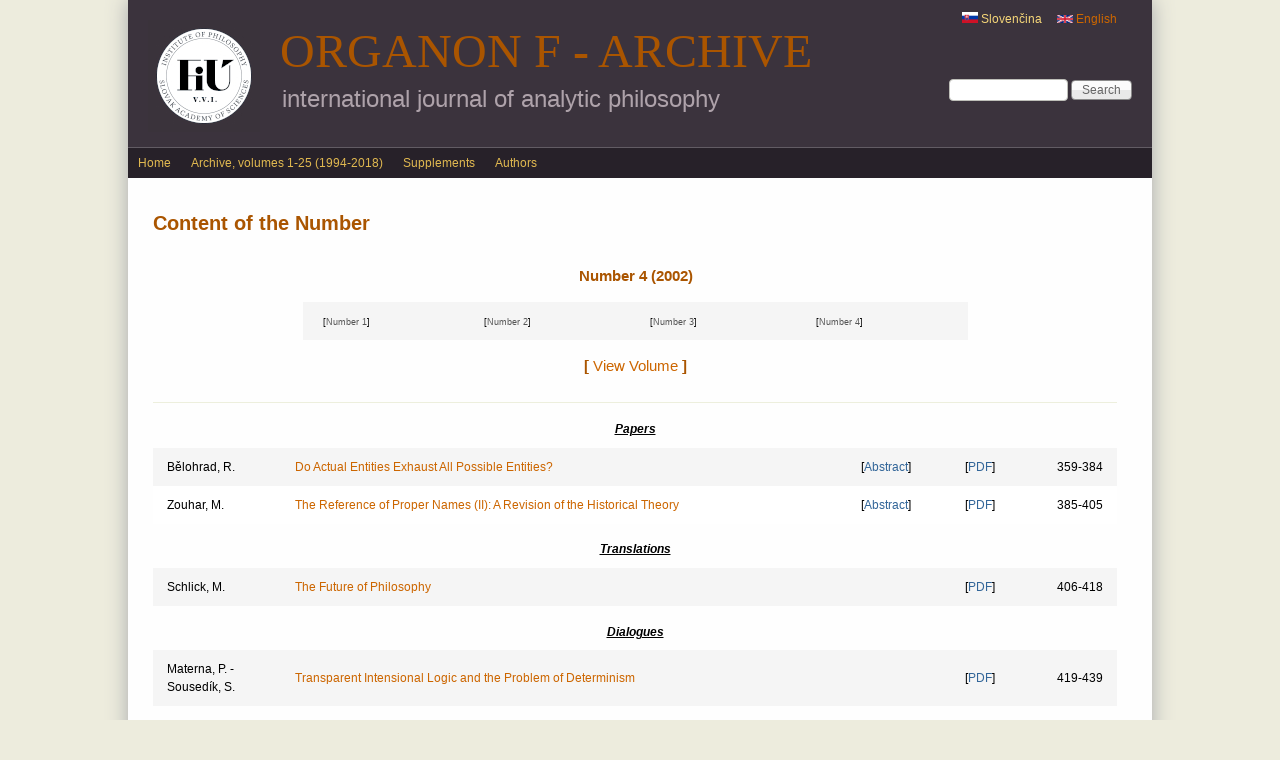

--- FILE ---
content_type: text/html; charset=utf-8
request_url: http://klemens.sav.sk/fiusav/organon/?q=en/browse/number/2002/4
body_size: 6906
content:
<!DOCTYPE html>
<!--[if IEMobile 7]><html class="iem7" lang="en" dir="ltr"><![endif]-->
<!--[if (lte IE 6)&(!IEMobile)]><html class="ie6 ie6-7 ie6-8" lang="en" dir="ltr"><![endif]-->
<!--[if (IE 7)&(!IEMobile)]><html class="ie7 ie6-7 ie6-8" lang="en" dir="ltr"><![endif]-->
<!--[if (IE 8)&(!IEMobile)]><html class="ie8 ie6-8" lang="en" dir="ltr"><![endif]-->
<!--[if (gte IE 9)|(gt IEMobile 7)]><!--><html lang="en" dir="ltr"
  xmlns:content="http://purl.org/rss/1.0/modules/content/"
  xmlns:dc="http://purl.org/dc/terms/"
  xmlns:foaf="http://xmlns.com/foaf/0.1/"
  xmlns:og="http://ogp.me/ns#"
  xmlns:rdfs="http://www.w3.org/2000/01/rdf-schema#"
  xmlns:sioc="http://rdfs.org/sioc/ns#"
  xmlns:sioct="http://rdfs.org/sioc/types#"
  xmlns:skos="http://www.w3.org/2004/02/skos/core#"
  xmlns:xsd="http://www.w3.org/2001/XMLSchema#"><!--<![endif]-->
<head>
<meta charset="utf-8" />
<meta name="Generator" content="Drupal 7 (http://drupal.org)" />
<link rel="shortcut icon" href="http://klemens.sav.sk/fiusav/organon/sites/default/files/favicon_0.png" type="image/png" />
<meta name="viewport" content="width=device-width, initial-scale=1">
<meta name="MobileOptimized" content="width">
<meta name="HandheldFriendly" content="true">
<meta name="apple-mobile-web-app-capable" content="yes">
<meta http-equiv="cleartype" content="on">
<meta http-equiv="X-UA-Compatible" content="IE=edge, chrome=1">
<title>Content of the Number | Organon F - Archive</title>
<style>
@import url("http://klemens.sav.sk/fiusav/organon/modules/system/system.base.css?t070g1");
@import url("http://klemens.sav.sk/fiusav/organon/modules/system/system.menus.css?t070g1");
@import url("http://klemens.sav.sk/fiusav/organon/modules/system/system.messages.css?t070g1");
@import url("http://klemens.sav.sk/fiusav/organon/modules/system/system.theme.css?t070g1");
</style>
<style media="screen">
@import url("http://klemens.sav.sk/fiusav/organon/sites/all/libraries/shadowbox/shadowbox.css?t070g1");
</style>
<style media="print">#sb-container{position:relative;}#sb-overlay{display:none;}#sb-wrapper{position:relative;top:0;left:0;}#sb-loading{display:none;}
</style>
<style>
@import url("http://klemens.sav.sk/fiusav/organon/modules/comment/comment.css?t070g1");
@import url("http://klemens.sav.sk/fiusav/organon/modules/field/theme/field.css?t070g1");
@import url("http://klemens.sav.sk/fiusav/organon/modules/node/node.css?t070g1");
@import url("http://klemens.sav.sk/fiusav/organon/modules/search/search.css?t070g1");
@import url("http://klemens.sav.sk/fiusav/organon/modules/user/user.css?t070g1");
@import url("http://klemens.sav.sk/fiusav/organon/sites/all/modules/views/css/views.css?t070g1");
</style>
<style>
@import url("http://klemens.sav.sk/fiusav/organon/sites/all/modules/ctools/css/ctools.css?t070g1");
@import url("http://klemens.sav.sk/fiusav/organon/sites/all/modules/panels/css/panels.css?t070g1");
@import url("http://klemens.sav.sk/fiusav/organon/sites/all/modules/biblio/biblio.css?t070g1");
@import url("http://klemens.sav.sk/fiusav/organon/sites/all/modules/panels/plugins/layouts/flexible/flexible.css?t070g1");
@import url("http://klemens.sav.sk/fiusav/organon/sites/default/files/ctools/css/d498f6d019c59f35817932b913ea454c.css?t070g1");
@import url("http://klemens.sav.sk/fiusav/organon/modules/locale/locale.css?t070g1");
@import url("http://klemens.sav.sk/fiusav/organon/sites/all/libraries/superfish/css/superfish.css?t070g1");
</style>
<style>
@import url("http://klemens.sav.sk/fiusav/organon/sites/all/themes/adaptivetheme/adaptivetheme/css/at.base.css?t070g1");
@import url("http://klemens.sav.sk/fiusav/organon/sites/all/themes/adaptivetheme/adaptivetheme/css/at.layout.css?t070g1");
@import url("http://klemens.sav.sk/fiusav/organon/sites/all/themes/adaptivetheme/adaptivetheme/css/at.messages.css?t070g1");
@import url("http://klemens.sav.sk/fiusav/organon/sites/all/themes/at_magazine/css/styles.base.css?t070g1");
@import url("http://klemens.sav.sk/fiusav/organon/sites/all/themes/at_magazine/css/styles.settings.css?t070g1");
@import url("http://klemens.sav.sk/fiusav/organon/sites/all/themes/at_magazine/css/styles.modules.css?t070g1");
@import url("http://klemens.sav.sk/fiusav/organon/sites/all/themes/organon_darktheme/color/colors.css?t070g1");
@import url("http://klemens.sav.sk/fiusav/organon/sites/all/themes/at_magazine/css/styles.custom.css?t070g1");
@import url("http://klemens.sav.sk/fiusav/organon/sites/all/themes/organon_darktheme/css/organon_darktheme.css?t070g1");
@import url("http://klemens.sav.sk/fiusav/organon/sites/all/themes/organon_darktheme/css/maintenance.css?t070g1");
</style>
<link type="text/css" rel="stylesheet" href="http://klemens.sav.sk/fiusav/organon/sites/all/themes/at_magazine/css/at_magazine.responsive.style.css?t070g1" media="all" />
<link type="text/css" rel="stylesheet" href="http://klemens.sav.sk/fiusav/organon/sites/all/themes/at_magazine/css/at_magazine.responsive.gpanels.css?t070g1" media="all" />
<link type="text/css" rel="stylesheet" href="http://klemens.sav.sk/fiusav/organon/sites/all/themes/organon_darktheme/css/organon_darktheme.responsive.style.css?t070g1" media="all" />
<link type="text/css" rel="stylesheet" href="http://klemens.sav.sk/fiusav/organon/sites/all/themes/organon_darktheme/css/organon_darktheme.responsive.gpanels.css?t070g1" media="all" />
<link type="text/css" rel="stylesheet" href="http://klemens.sav.sk/fiusav/organon/sites/default/files/at_css/organon_darktheme.responsive.layout.css?t070g1" media="all" />

<!--[if lt IE 9]>
<link type="text/css" rel="stylesheet" href="http://klemens.sav.sk/fiusav/organon/sites/default/files/at_css/organon_darktheme.lt-ie9.layout.css?t070g1" media="all" />
<![endif]-->

<!--[if IE 6]>
<link type="text/css" rel="stylesheet" href="http://klemens.sav.sk/fiusav/organon/sites/all/themes/at_magazine/css/ie-6.css?t070g1" media="all" />
<![endif]-->

<!--[if lte IE 7]>
<link type="text/css" rel="stylesheet" href="http://klemens.sav.sk/fiusav/organon/sites/all/themes/at_magazine/css/ie-lte-7.css?t070g1" media="all" />
<![endif]-->

<!--[if IE 8]>
<link type="text/css" rel="stylesheet" href="http://klemens.sav.sk/fiusav/organon/sites/all/themes/at_magazine/css/ie-8.css?t070g1" media="all" />
<![endif]-->

<!--[if lte IE 9]>
<link type="text/css" rel="stylesheet" href="http://klemens.sav.sk/fiusav/organon/sites/all/themes/at_magazine/css/ie-lte-9.css?t070g1" media="all" />
<![endif]-->
<script src="http://klemens.sav.sk/fiusav/organon/misc/jquery.js?v=1.4.4"></script>
<script src="http://klemens.sav.sk/fiusav/organon/misc/jquery-extend-3.4.0.js?v=1.4.4"></script>
<script src="http://klemens.sav.sk/fiusav/organon/misc/jquery-html-prefilter-3.5.0-backport.js?v=1.4.4"></script>
<script src="http://klemens.sav.sk/fiusav/organon/misc/jquery.once.js?v=1.2"></script>
<script src="http://klemens.sav.sk/fiusav/organon/misc/drupal.js?t070g1"></script>
<script src="http://klemens.sav.sk/fiusav/organon/sites/all/libraries/shadowbox/shadowbox.js?v=3.0.3"></script>
<script src="http://klemens.sav.sk/fiusav/organon/sites/all/modules/shadowbox/shadowbox_auto.js?v=3.0.3"></script>
<script src="http://klemens.sav.sk/fiusav/organon/misc/jquery.cookie.js?v=1.0"></script>
<script src="http://klemens.sav.sk/fiusav/organon/misc/jquery.form.js?v=2.52"></script>
<script src="http://klemens.sav.sk/fiusav/organon/misc/form-single-submit.js?v=7.103"></script>
<script src="http://klemens.sav.sk/fiusav/organon/misc/ajax.js?v=7.103"></script>
<script src="http://klemens.sav.sk/fiusav/organon/sites/all/modules/views/js/base.js?t070g1"></script>
<script src="http://klemens.sav.sk/fiusav/organon/misc/progress.js?v=7.103"></script>
<script src="http://klemens.sav.sk/fiusav/organon/sites/all/modules/google_analytics/googleanalytics.js?t070g1"></script>
<script src="http://klemens.sav.sk/fiusav/organon/sites/all/modules/views/js/ajax_view.js?t070g1"></script>
<script src="http://klemens.sav.sk/fiusav/organon/sites/default/files/googleanalytics/js?t070g1"></script>
<script>window.dataLayer = window.dataLayer || [];function gtag(){dataLayer.push(arguments)};gtag("js", new Date());gtag("set", "developer_id.dMDhkMT", true);gtag("config", "G-6W428JJWZM", {"groups":"default","anonymize_ip":true,"page_path":location.pathname + location.search + location.hash,"link_attribution":true});</script>
<script src="http://klemens.sav.sk/fiusav/organon/sites/all/libraries/superfish/jquery.hoverIntent.minified.js?t070g1"></script>
<script src="http://klemens.sav.sk/fiusav/organon/sites/all/libraries/superfish/sfsmallscreen.js?t070g1"></script>
<script src="http://klemens.sav.sk/fiusav/organon/sites/all/libraries/superfish/superfish.js?t070g1"></script>
<script src="http://klemens.sav.sk/fiusav/organon/sites/all/libraries/superfish/supersubs.js?t070g1"></script>
<script src="http://klemens.sav.sk/fiusav/organon/sites/all/modules/superfish/superfish.js?t070g1"></script>
<script src="http://klemens.sav.sk/fiusav/organon/sites/all/themes/at_magazine/js/eq.js?t070g1"></script>
<script src="http://klemens.sav.sk/fiusav/organon/sites/all/themes/at_magazine/js/eq-gp.js?t070g1"></script>
<script>
          Shadowbox.path = "/fiusav/organon/sites/all/libraries/shadowbox/";
        </script>
<script>jQuery.extend(Drupal.settings, {"basePath":"\/fiusav\/organon\/","pathPrefix":"en\/","setHasJsCookie":0,"ajaxPageState":{"theme":"organon_darktheme","theme_token":"lGGMgL-uQyo6kNgjnIL0FliCDUpQiNtxqUO4HBZubHs","js":{"misc\/jquery.js":1,"misc\/jquery-extend-3.4.0.js":1,"misc\/jquery-html-prefilter-3.5.0-backport.js":1,"misc\/jquery.once.js":1,"misc\/drupal.js":1,"sites\/all\/libraries\/shadowbox\/shadowbox.js":1,"sites\/all\/modules\/shadowbox\/shadowbox_auto.js":1,"misc\/jquery.cookie.js":1,"misc\/jquery.form.js":1,"misc\/form-single-submit.js":1,"misc\/ajax.js":1,"sites\/all\/modules\/views\/js\/base.js":1,"misc\/progress.js":1,"sites\/all\/modules\/google_analytics\/googleanalytics.js":1,"sites\/all\/modules\/views\/js\/ajax_view.js":1,"http:\/\/klemens.sav.sk\/fiusav\/organon\/sites\/default\/files\/googleanalytics\/js?t070g1":1,"0":1,"sites\/all\/libraries\/superfish\/jquery.hoverIntent.minified.js":1,"sites\/all\/libraries\/superfish\/sfsmallscreen.js":1,"sites\/all\/libraries\/superfish\/superfish.js":1,"sites\/all\/libraries\/superfish\/supersubs.js":1,"sites\/all\/modules\/superfish\/superfish.js":1,"sites\/all\/themes\/at_magazine\/js\/eq.js":1,"sites\/all\/themes\/at_magazine\/js\/eq-gp.js":1,"1":1},"css":{"modules\/system\/system.base.css":1,"modules\/system\/system.menus.css":1,"modules\/system\/system.messages.css":1,"modules\/system\/system.theme.css":1,"sites\/all\/libraries\/shadowbox\/shadowbox.css":1,"0":1,"modules\/comment\/comment.css":1,"modules\/field\/theme\/field.css":1,"modules\/node\/node.css":1,"modules\/search\/search.css":1,"modules\/user\/user.css":1,"sites\/all\/modules\/views\/css\/views.css":1,"sites\/all\/modules\/ctools\/css\/ctools.css":1,"sites\/all\/modules\/panels\/css\/panels.css":1,"sites\/all\/modules\/biblio\/biblio.css":1,"sites\/all\/modules\/panels\/plugins\/layouts\/flexible\/flexible.css":1,"public:\/\/ctools\/css\/d498f6d019c59f35817932b913ea454c.css":1,"modules\/locale\/locale.css":1,"sites\/all\/libraries\/superfish\/css\/superfish.css":1,"sites\/all\/themes\/adaptivetheme\/adaptivetheme\/css\/at.base.css":1,"sites\/all\/themes\/adaptivetheme\/adaptivetheme\/css\/at.layout.css":1,"sites\/all\/themes\/adaptivetheme\/adaptivetheme\/css\/at.messages.css":1,"sites\/all\/themes\/at_magazine\/css\/styles.base.css":1,"sites\/all\/themes\/at_magazine\/css\/styles.settings.css":1,"sites\/all\/themes\/at_magazine\/css\/styles.modules.css":1,"sites\/all\/themes\/organon_darktheme\/color\/colors.css":1,"sites\/all\/themes\/at_magazine\/css\/styles.custom.css":1,"sites\/all\/themes\/organon_darktheme\/css\/organon_darktheme.css":1,"sites\/all\/themes\/organon_darktheme\/css\/maintenance.css":1,"sites\/all\/themes\/at_magazine\/css\/at_magazine.responsive.style.css":1,"sites\/all\/themes\/at_magazine\/css\/at_magazine.responsive.gpanels.css":1,"sites\/all\/themes\/organon_darktheme\/css\/organon_darktheme.responsive.style.css":1,"sites\/all\/themes\/organon_darktheme\/css\/organon_darktheme.responsive.gpanels.css":1,"public:\/\/at_css\/organon_darktheme.responsive.layout.css":1,"public:\/\/at_css\/organon_darktheme.lt-ie9.layout.css":1,"sites\/all\/themes\/at_magazine\/css\/ie-6.css":1,"sites\/all\/themes\/at_magazine\/css\/ie-lte-7.css":1,"sites\/all\/themes\/at_magazine\/css\/ie-8.css":1,"sites\/all\/themes\/at_magazine\/css\/ie-lte-9.css":1}},"shadowbox":{"animate":1,"animateFade":1,"animSequence":"wh","auto_enable_all_images":0,"auto_gallery":0,"autoplayMovies":true,"continuous":0,"counterLimit":"10","counterType":"default","displayCounter":1,"displayNav":1,"enableKeys":1,"fadeDuration":"0.35","handleOversize":"resize","handleUnsupported":"link","initialHeight":160,"initialWidth":320,"language":"en","modal":false,"overlayColor":"#000","overlayOpacity":"0.85","resizeDuration":"0.35","showMovieControls":1,"slideshowDelay":"0","viewportPadding":20,"useSizzle":0},"views":{"ajax_path":"\/fiusav\/organon\/?q=en\/views\/ajax","ajaxViews":{"views_dom_id:a6165293a4a1197e85753a1c42e61ab1":{"view_name":"view_number","view_display_id":"panel_pane_2","view_args":"2002\/4","view_path":"browse\/number\/2002\/4","view_base_path":"browse\/number\/2002\/4","view_dom_id":"a6165293a4a1197e85753a1c42e61ab1","pager_element":0},"views_dom_id:b7a500321c8a5cd1b8a1b76270b06359":{"view_name":"view_number","view_display_id":"panel_pane_4","view_args":"2002","view_path":"browse\/number\/2002\/4","view_base_path":"view-number\/%\/%","view_dom_id":"b7a500321c8a5cd1b8a1b76270b06359","pager_element":0},"views_dom_id:c60fc6ae0ce2dc88b9240f2e64f44b5d":{"view_name":"view_number","view_display_id":"panel_pane_1","view_args":"2002\/4","view_path":"browse\/number\/2002\/4","view_base_path":"view-number\/%\/%","view_dom_id":"c60fc6ae0ce2dc88b9240f2e64f44b5d","pager_element":0},"views_dom_id:5c114ff7c48cbc1d41637a53980a3b76":{"view_name":"view_number","view_display_id":"panel_pane_6","view_args":"2002\/4","view_path":"browse\/number\/2002\/4","view_base_path":"view-number\/%\/%","view_dom_id":"5c114ff7c48cbc1d41637a53980a3b76","pager_element":0}}},"urlIsAjaxTrusted":{"\/fiusav\/organon\/?q=en\/views\/ajax":true,"\/fiusav\/organon\/?q=en\/browse\/number\/2002\/4":true},"googleanalytics":{"account":["G-6W428JJWZM"],"trackOutbound":1,"trackMailto":1,"trackDownload":1,"trackDownloadExtensions":"pdf|png","trackUrlFragments":1},"superfish":{"2":{"id":"2","sf":{"animation":{"opacity":"show"},"speed":"\u0027fast\u0027","autoArrows":false,"dropShadows":true,"disableHI":false},"plugins":{"smallscreen":{"mode":"window_width","addSelected":false,"menuClasses":false,"hyperlinkClasses":false,"title":"English menu"},"supposition":false,"bgiframe":false,"supersubs":{"minWidth":"12","maxWidth":"27","extraWidth":1}}}}});</script>
<!--[if lt IE 9]>
<script src="//html5shiv.googlecode.com/svn/trunk/html5.js"></script>
<![endif]-->
</head>
<body class="html not-front not-logged-in no-sidebars page-browse page-browse-number page-browse-number- page-browse-number-2002 page-browse-number- page-browse-number-4 i18n-en lang-en site-name-organon-f---archive section-browse page-panels color-scheme-default organon-darktheme fs-medium bb-n  mb-dd rc-0 bs-n ia-r                 bf-l snf-cc ssf-cc  ptf-a ntf-a ctf-a btf-a">
  <div id="skip-link">
    <a href="#main-content" class="element-invisible element-focusable">Skip to main content</a>
  </div>
    <div id="page" class="container">

    <div class="region region-menu-bar-top">
    <div id="block-locale-language" class="block block-locale block-odd block-count-1 block-region-menu-bar-top block-first" role="complementary">
  <div class="block-inner clearfix">
                <div class="block-content content no-title">
      <div class="block-content-inner clearfix">
        <ul class="language-switcher-locale-url"><li class="en first active"><a href="/fiusav/organon/?q=en/browse/number/2002/4" class="language-link active" xml:lang="en"><img class="language-icon" typeof="foaf:Image" src="http://klemens.sav.sk/fiusav/organon/sites/all/modules/languageicons/flags/en.png" width="16" height="12" alt="English" title="English" /> English</a></li><li class="sk last"><a href="/fiusav/organon/?q=sk/browse/number/2002/4" class="language-link" xml:lang="sk"><img class="language-icon" typeof="foaf:Image" src="http://klemens.sav.sk/fiusav/organon/sites/all/modules/languageicons/flags/sk.png" width="16" height="12" alt="Slovenčina" title="Slovenčina" /> Slovenčina</a></li></ul>      </div>
    </div>
  </div>
</div>
<div id="block-search-form" class="block block-search block-even block-count-2 block-region-menu-bar-top" role="search">
  <div class="block-inner clearfix">
                <div class="block-content content no-title">
      <form action="/fiusav/organon/?q=en/browse/number/2002/4" method="post" id="search-block-form" accept-charset="UTF-8"><div><div class="container-inline">
      <h2 class="element-invisible">Search form</h2>
    <div class="form-item form-type-textfield form-item-search-block-form">
  <label class="element-invisible" for="edit-search-block-form--2">Search </label>
 <input title="Enter the terms you wish to search for." type="search" id="edit-search-block-form--2" name="search_block_form" value="" size="15" maxlength="128" class="form-text" />
</div>
<div class="form-actions form-wrapper" id="edit-actions"><input type="submit" id="edit-submit" name="op" value="Search" class="form-submit" /></div><input type="hidden" name="form_build_id" value="form-ja0jubtcl_OuB379GzwtZuy5-UXzX1Eumuk54BBVRgY" />
<input type="hidden" name="form_id" value="search_block_form" />
</div>
</div></form>    </div>
  </div>
</div>
  </div>
 <!-- /menu bar top -->

  <header id="header" class="clearfix">
    <div id="branding">
              <div id="logo"><a href="/fiusav/organon/?q=en" title="Home page"><img src="http://klemens.sav.sk/fiusav/organon/sites/default/files/logo/FiU-VVI-Organon-EN-web.jpg" alt="Organon F - Archive logo"/></a></div>
                    <hgroup>
                      <h1 id="site-name"><a href="/fiusav/organon/?q=en" title="Home page">Organon F - Archive</a></h1>
                                <h1 id="site-slogan">international journal of analytic philosophy</h1>
                  </hgroup>
          </div>
     <!-- /header region -->
  </header> <!-- /header -->

      <div id="menu-bar-wrapper" class="clearfix">
        <div id="menu-bar" class="nav clearfix">
      <nav id="block-superfish-2" class="block block-superfish block-odd block-count-3 block-region-menu-bar menu-wrapper block-first clearfix" role="navigation">
              <h2 class="block-title element-invisible">English menu</h2>
            <ul id="superfish-2" class="menu sf-menu sf-menu-english-menu sf-horizontal sf-style-none sf-total-items-4 sf-parent-items-0 sf-single-items-4"><li id="menu-622-2" class="first odd sf-item-1 sf-depth-1 sf-no-children"><a href="/fiusav/organon/?q=en" title="" class="sf-depth-1">Home</a></li><li id="menu-906-2" class="middle even sf-item-2 sf-depth-1 sf-no-children"><a href="/fiusav/organon/?q=en/browse/previous/volumes" title="" class="sf-depth-1">Archive, volumes 1-25 (1994-2018)</a></li><li id="menu-907-2" class="middle odd sf-item-3 sf-depth-1 sf-no-children"><a href="/fiusav/organon/?q=en/view/supplements/list" title="" class="sf-depth-1">Supplements</a></li><li id="menu-908-2" class="last even sf-item-4 sf-depth-1 sf-no-children"><a href="/fiusav/organon/?q=en/browse/authors" title="" class="sf-depth-1">Authors</a></li></ul>  </nav>
  </div>
 <!-- /menu bar -->
    </div>
  
  
   <!-- /message -->
   <!-- /help -->

   <!-- /secondary-content -->

  <!-- Three column 3x33 Gpanel -->
  
  <div id="columns" class="at-mag-columns"><div class="columns-inner clearfix">
    <div id="content-column"><div class="content-inner">

       <!-- /highlight -->

      <!-- Two column 2x50 Gpanel -->
      
            <section id="main-content">

                  <header class="clearfix">
                                      <h1 id="page-title">Content of the Number</h1>
                        
                      </header>
        
          <div class="region region-content">
    <div id="block-system-main" class="block block-system block-odd block-count-4 block-region-content block-first">
  <div class="block-inner clearfix">
                <div class="block-content content no-title">
      <div class="block-content-inner clearfix">
        <div class="panel-flexible panels-flexible-browse_number_layout clearfix" id="panels-browse-number">
<div class="panel-flexible-inside panels-flexible-browse_number_layout-inside">
<div class="panels-flexible-row panels-flexible-row-browse_number_layout-main-row panels-flexible-row-first clearfix">
  <div class="inside panels-flexible-row-inside panels-flexible-row-browse_number_layout-main-row-inside panels-flexible-row-inside-first clearfix">
<div class="panels-flexible-region panels-flexible-region-browse_number_layout-image panels-flexible-region-first ">
  <div class="inside panels-flexible-region-inside panels-flexible-region-browse_number_layout-image-inside panels-flexible-region-inside-first">
<div class="panel-pane pane-custom pane-2"  >
  
      
  
  <div class="pane-content">
    <p> </p>
  </div>

  
  </div>
  </div>
</div>
<div class="panels-flexible-region panels-flexible-region-browse_number_layout-center panels-browse-header">
  <div class="inside panels-flexible-region-inside panels-flexible-region-browse_number_layout-center-inside">
<div class="panel-pane pane-custom pane-1 panel-browse-number-title"  >
  
      
  
  <div class="pane-content">
    <h3>Number 4 (2002)</h3>
  </div>

  
  </div>
<div class="panel-separator"></div><div class="panel-pane pane-views-panes pane-view-number-panel-pane-4 panel-browse-number-numbers"  >
  
      
  
  <div class="pane-content">
    <div class="view view-view-number view-id-view_number view-display-id-panel_pane_4 view-dom-id-b7a500321c8a5cd1b8a1b76270b06359">
        
  
  
      <div class="view-content">
      <table class="views-view-grid cols-4">
  
  <tbody>
          <tr  class="row-1 row-first row-last">
                  <td  class="col-1 col-first">
              
  <span class="views-field views-field-biblio-number">        <span class="field-content select-numbers">[<a href="/fiusav/organon/?q=en/browse/number/2002/1">Number 1</a>]</span>  </span>          </td>
                  <td  class="col-2">
              
  <span class="views-field views-field-biblio-number">        <span class="field-content select-numbers">[<a href="/fiusav/organon/?q=en/browse/number/2002/2">Number 2</a>]</span>  </span>          </td>
                  <td  class="col-3">
              
  <span class="views-field views-field-biblio-number">        <span class="field-content select-numbers">[<a href="/fiusav/organon/?q=en/browse/number/2002/3">Number 3</a>]</span>  </span>          </td>
                  <td  class="col-4 col-last">
              
  <span class="views-field views-field-biblio-number">        <span class="field-content select-numbers">[<a href="/fiusav/organon/?q=en/browse/number/2002/4" class="active">Number 4</a>]</span>  </span>          </td>
              </tr>
      </tbody>
</table>
    </div>
  
  
  
  
  
  
</div>  </div>

  
  </div>
<div class="panel-separator"></div><div class="panel-pane pane-views-panes pane-view-number-panel-pane-1 panel-browse-number-title"  >
  
      
  
  <div class="pane-content">
    <div class="view view-view-number view-id-view_number view-display-id-panel_pane_1 view-dom-id-c60fc6ae0ce2dc88b9240f2e64f44b5d">
        
  
  
      <div class="view-content">
        <div class="views-row views-row-1 views-row-odd views-row-first views-row-last">
      
  <div class="views-field views-field-biblio-volume">        <h3 class="field-content">[ <a href="/fiusav/organon/?q=en/browse/volume/2002/9">View Volume</a> ]</h3>  </div>  </div>
    </div>
  
  
  
  
  
  
</div>  </div>

  
  </div>
  </div>
</div>
<div class="panels-flexible-region panels-flexible-region-browse_number_layout-right_box panels-flexible-region-last ">
  <div class="inside panels-flexible-region-inside panels-flexible-region-browse_number_layout-right_box-inside panels-flexible-region-inside-last">
  </div>
</div>
  </div>
</div>
<div class="panels-flexible-row panels-flexible-row-browse_number_layout-1 panels-flexible-row-last clearfix ">
  <div class="inside panels-flexible-row-inside panels-flexible-row-browse_number_layout-1-inside panels-flexible-row-inside-last clearfix">
<div class="panels-flexible-region panels-flexible-region-browse_number_layout-browse_number___view panels-flexible-region-first panels-flexible-region-last panels-browse-view">
  <div class="inside panels-flexible-region-inside panels-flexible-region-browse_number_layout-browse_number___view-inside panels-flexible-region-inside-first panels-flexible-region-inside-last">
<div class="panel-pane pane-views-panes pane-view-number-panel-pane-2"  >
  
      
  
  <div class="pane-content">
    <div class="view view-view-number view-id-view_number view-display-id-panel_pane_2 view-dom-id-a6165293a4a1197e85753a1c42e61ab1">
        
  
  
      <div class="view-content">
      <table  class="views-table cols-0">
        <caption><p>Papers</p>
</caption>
      <tbody>
          <tr  class="odd views-row-first">
                  <td  class="views-field views-field-biblio-authors biblio-browse-author">
            <a href="/fiusav/organon/?q=en/node/20">Bělohrad, R.</a>          </td>
                  <td  class="views-field views-field-biblio-translated-title">
            <a href="/fiusav/organon/?q=en/node/20">Do Actual Entities Exhaust All Possible Entities?</a>          </td>
                  <td  class="views-field views-field-biblio-abst-e views-align-center biblio-browse-abstract">
            [<a href="/fiusav/organon/?q=en/node/20">Abstract</a>]          </td>
                  <td  class="views-field views-field-biblio-url views-align-center biblio-browse-abstract">
            [<a href="http://www.klemens.sav.sk/fiusav/organon/organon_counter.php?year=2002&amp;number=4&amp;pages=359-384" target="_blank">PDF</a>]          </td>
                  <td  class="views-field views-field-biblio-pages-1 views-align-right">
            359-384          </td>
              </tr>
          <tr  class="even views-row-last">
                  <td  class="views-field views-field-biblio-authors biblio-browse-author">
            <a href="/fiusav/organon/?q=en/content/referencia-vlastnych-mien-ii-revizia-historickej-teorie">Zouhar, M.</a>          </td>
                  <td  class="views-field views-field-biblio-translated-title">
            <a href="/fiusav/organon/?q=en/content/referencia-vlastnych-mien-ii-revizia-historickej-teorie">The Reference of Proper Names (II): A Revision of the Historical Theory</a>          </td>
                  <td  class="views-field views-field-biblio-abst-e views-align-center biblio-browse-abstract">
            [<a href="/fiusav/organon/?q=en/content/referencia-vlastnych-mien-ii-revizia-historickej-teorie">Abstract</a>]          </td>
                  <td  class="views-field views-field-biblio-url views-align-center biblio-browse-abstract">
            [<a href="http://www.klemens.sav.sk/fiusav/organon/organon_counter.php?year=2002&amp;number=4&amp;pages=385-405" target="_blank">PDF</a>]          </td>
                  <td  class="views-field views-field-biblio-pages-1 views-align-right">
            385-405          </td>
              </tr>
      </tbody>
</table>
<table  class="views-table cols-0">
        <caption><p>Translations</p>
</caption>
      <tbody>
          <tr  class="odd">
                  <td  class="views-field views-field-biblio-authors biblio-browse-author">
            <a href="/fiusav/organon/?q=en/node/75">Schlick, M.</a>          </td>
                  <td  class="views-field views-field-biblio-translated-title">
            <a href="/fiusav/organon/?q=en/node/75">The Future of Philosophy</a>          </td>
                  <td  class="views-field views-field-biblio-abst-e views-align-center biblio-browse-abstract">
            &nbsp;          </td>
                  <td  class="views-field views-field-biblio-url views-align-center biblio-browse-abstract">
            [<a href="http://www.klemens.sav.sk/fiusav/organon/organon_counter.php?year=2002&amp;number=4&amp;pages=406-418" target="_blank">PDF</a>]          </td>
                  <td  class="views-field views-field-biblio-pages-1 views-align-right">
            406-418          </td>
              </tr>
      </tbody>
</table>
<table  class="views-table cols-0">
        <caption><p>Dialogues</p>
</caption>
      <tbody>
          <tr  class="odd">
                  <td  class="views-field views-field-biblio-authors biblio-browse-author">
            <a href="/fiusav/organon/?q=en/content/transparentni-intenzionalni-logika-problem-determinismu">Materna, P. - Sousedík, S.</a>          </td>
                  <td  class="views-field views-field-biblio-translated-title">
            <a href="/fiusav/organon/?q=en/content/transparentni-intenzionalni-logika-problem-determinismu">Transparent Intensional Logic and the Problem of Determinism</a>          </td>
                  <td  class="views-field views-field-biblio-abst-e views-align-center biblio-browse-abstract">
            &nbsp;          </td>
                  <td  class="views-field views-field-biblio-url views-align-center biblio-browse-abstract">
            [<a href="http://www.klemens.sav.sk/fiusav/organon/organon_counter.php?year=2002&amp;number=4&amp;pages=419-439" target="_blank">PDF</a>]          </td>
                  <td  class="views-field views-field-biblio-pages-1 views-align-right">
            419-439          </td>
              </tr>
      </tbody>
</table>
<table  class="views-table cols-0">
        <caption><p>Discussions - Polemics</p>
</caption>
      <tbody>
          <tr  class="odd">
                  <td  class="views-field views-field-biblio-authors biblio-browse-author">
            <a href="/fiusav/organon/?q=en/content/jazyk-jako-nastroj-tvorby-kombinatoricke-i-svobodne">Švandová, B.</a>          </td>
                  <td  class="views-field views-field-biblio-translated-title">
            <a href="/fiusav/organon/?q=en/content/jazyk-jako-nastroj-tvorby-kombinatoricke-i-svobodne">Language as a Tool of a Combinatory and Free Creation</a>          </td>
                  <td  class="views-field views-field-biblio-abst-e views-align-center biblio-browse-abstract">
            &nbsp;          </td>
                  <td  class="views-field views-field-biblio-url views-align-center biblio-browse-abstract">
            [<a href="http://www.klemens.sav.sk/fiusav/organon/organon_counter.php?year=2002&amp;number=4&amp;pages=440-445" target="_blank">PDF</a>]          </td>
                  <td  class="views-field views-field-biblio-pages-1 views-align-right">
            440-445          </td>
              </tr>
      </tbody>
</table>
<table  class="views-table cols-0">
        <caption><p>Views</p>
</caption>
      <tbody>
          <tr  class="odd">
                  <td  class="views-field views-field-biblio-authors biblio-browse-author">
            <a href="/fiusav/organon/?q=en/content/filozoficke-otazky-logiky-ii">Szomolányi, J.</a>          </td>
                  <td  class="views-field views-field-biblio-translated-title">
            <a href="/fiusav/organon/?q=en/content/filozoficke-otazky-logiky-ii">Philosophical Questions of Logic (II)</a>          </td>
                  <td  class="views-field views-field-biblio-abst-e views-align-center biblio-browse-abstract">
            &nbsp;          </td>
                  <td  class="views-field views-field-biblio-url views-align-center biblio-browse-abstract">
            [<a href="http://www.klemens.sav.sk/fiusav/organon/organon_counter.php?year=2002&amp;number=4&amp;pages=446-460" target="_blank">PDF</a>]          </td>
                  <td  class="views-field views-field-biblio-pages-1 views-align-right">
            446-460          </td>
              </tr>
      </tbody>
</table>
<table  class="views-table cols-0">
        <caption><p>Reviews</p>
</caption>
      <tbody>
          <tr  class="odd">
                  <td  class="views-field views-field-biblio-authors biblio-browse-author">
            <a href="/fiusav/organon/?q=en/node/86">Andreanský, E.</a>          </td>
                  <td  class="views-field views-field-biblio-translated-title">
            <a href="/fiusav/organon/?q=en/node/86">Wojciech Suchoń, Sylogistyki klasiczne</a>          </td>
                  <td  class="views-field views-field-biblio-abst-e views-align-center biblio-browse-abstract">
            &nbsp;          </td>
                  <td  class="views-field views-field-biblio-url views-align-center biblio-browse-abstract">
            [<a href="http://www.klemens.sav.sk/fiusav/organon/organon_counter.php?year=2002&amp;number=4&amp;pages=461-465" target="_blank">PDF</a>]          </td>
                  <td  class="views-field views-field-biblio-pages-1 views-align-right">
            461-465          </td>
              </tr>
          <tr  class="even">
                  <td  class="views-field views-field-biblio-authors biblio-browse-author">
            <a href="/fiusav/organon/?q=en/node/89">Hvorecký, J.</a>          </td>
                  <td  class="views-field views-field-biblio-translated-title">
            <a href="/fiusav/organon/?q=en/node/89">Silvia Gáliková, Úvod do filozofie mysle (prípad psychofyzického problému)</a>          </td>
                  <td  class="views-field views-field-biblio-abst-e views-align-center biblio-browse-abstract">
            &nbsp;          </td>
                  <td  class="views-field views-field-biblio-url views-align-center biblio-browse-abstract">
            [<a href="http://www.klemens.sav.sk/fiusav/organon/organon_counter.php?year=2002&amp;number=4&amp;pages=465-468" target="_blank">PDF</a>]          </td>
                  <td  class="views-field views-field-biblio-pages-1 views-align-right">
            465-468          </td>
              </tr>
          <tr  class="odd">
                  <td  class="views-field views-field-biblio-authors biblio-browse-author">
            <a href="/fiusav/organon/?q=en/node/90">Marvan, T.</a>          </td>
                  <td  class="views-field views-field-biblio-translated-title">
            <a href="/fiusav/organon/?q=en/node/90">Robert B. Brandom, Articulating Reasons. An Introduction to Inferentialism</a>          </td>
                  <td  class="views-field views-field-biblio-abst-e views-align-center biblio-browse-abstract">
            &nbsp;          </td>
                  <td  class="views-field views-field-biblio-url views-align-center biblio-browse-abstract">
            [<a href="http://www.klemens.sav.sk/fiusav/organon/organon_counter.php?year=2002&amp;number=4&amp;pages=469-472" target="_blank">PDF</a>]          </td>
                  <td  class="views-field views-field-biblio-pages-1 views-align-right">
            469-472          </td>
              </tr>
      </tbody>
</table>
<table  class="views-table cols-0">
        <caption><p>Miscelanea</p>
</caption>
      <tbody>
          <tr  class="odd">
                  <td  class="views-field views-field-biblio-authors biblio-browse-author">
            <a href="/fiusav/organon/?q=en/node/94">Gahér, F.</a>          </td>
                  <td  class="views-field views-field-biblio-translated-title">
            <a href="/fiusav/organon/?q=en/node/94">Vendelín Alexander Čunderlík (The Necrologue)</a>          </td>
                  <td  class="views-field views-field-biblio-abst-e views-align-center biblio-browse-abstract">
            &nbsp;          </td>
                  <td  class="views-field views-field-biblio-url views-align-center biblio-browse-abstract">
            [<a href="http://www.klemens.sav.sk/fiusav/organon/organon_counter.php?year=2002&amp;number=4&amp;pages=473-474" target="_blank">PDF</a>]          </td>
                  <td  class="views-field views-field-biblio-pages-1 views-align-right">
            473-474          </td>
              </tr>
      </tbody>
</table>
    </div>
  
  
  
  
  
  
</div>  </div>

  
  </div>
  </div>
</div>
  </div>
</div>
</div>
</div>
      </div>
    </div>
  </div>
</div>
  </div>
 <!-- /content -->

      </section> <!-- /main-content -->

       <!-- /content-aside -->

    </div></div> <!-- /content-column -->

        
  </div></div> <!-- /columns -->

   <!-- /tertiary-content -->

  <!-- Three column 50-25-25 Gpanel -->
  
  <!-- Three column 25-25-50 Gpanel -->
  
  <!-- Four column Gpanel -->
  

    <footer id="footer"><div id="footer-inner" class="clearfix">
      <!-- Five column Gpanel -->
              <div id="footerpanel" class="five-5x20 gpanel clearfix">
            <div class="region region-five-first">
    <div id="block-block-8" class="block block-block block-odd block-count-5 block-region-five-first block-first">
  <div class="block-inner clearfix">
                <div class="block-content content no-title">
      <div class="block-content-inner clearfix">
        <p>© Institute of Philosophy SAS, v.v.i.</p>
      </div>
    </div>
  </div>
</div>
  </div>
                                          <div class="region region-five-fifth">
    <div id="block-block-9" class="block block-block block-odd block-count-6 block-region-five-fifth block-first">
  <div class="block-inner clearfix">
                <div class="block-content content no-title">
      <div class="block-content-inner clearfix">
        <p>Design and admin: <a href="mailto:Dusan.Galik@savba.sk">Dušan Gálik</a></p>
      </div>
    </div>
  </div>
</div>
  </div>
        </div>
              <div class="region region-footer">
    <div id="block-system-powered-by" class="block block-system block-odd block-count-7 block-region-footer block-first">
  <div class="block-inner clearfix">
                <div class="block-content content no-title">
      <div class="block-content-inner clearfix">
        <span>Powered by <a href="https://www.drupal.org">Drupal</a></span>      </div>
    </div>
  </div>
</div>
  </div>
 <!-- /footer region -->
       <!-- /feed icons -->
    </div></footer> <!-- /footer/footer-inner -->


</div> <!-- /page -->
  </body>
</html>


--- FILE ---
content_type: text/css
request_url: http://klemens.sav.sk/fiusav/organon/sites/all/themes/at_magazine/css/at_magazine.responsive.style.css?t070g1
body_size: 912
content:
/* Specific overrides for screen sizes */

/* Smartphone portrait */
@media only screen and (max-width:320px) {
  header#header div#branding {
    float: none;
    margin: auto;
    text-align: center; 
  }
  header#header div.region-header {
    display: table;
    float: none;
    margin: 15px auto 0;
    text-align: center;
    width: auto;
  }
  header#header div.region-header .block {
    clear: both;
    display: block;
    margin: auto;
    padding: 0 0 10px !important;
    text-align: left;
    width: auto;
  }
  header#header div.region-header .block-inner {
    margin: 0 20px;
  }
  header#header div#logo,
  header#header h1#site-name,
  header#header h2#site-slogan {
    float: none;
    margin: 0;
    padding: 0 0 6px;
    text-align: center;
  }
  #menu-bar-wrapper,
  #menu-bar {
    min-height: 3em;
    height: auto;
  }
  #menu-bar {
    padding: 0 2px;
  }
  #menu-bar .block {
    clear: both;
    float: none;
  }
  #menu-bar .menu-wrapper > ul,
  #menu-bar .menu-wrapper > ul > li {
    display: block;
    float: none;
    margin: 0;
    overflow: hidden;
    border-bottom: 1px solid rgba(255,255,255,0.5);
  }
  #menu-bar .menu-wrapper ul > li > a {
    padding: 6px 10px 8px;
    -moz-border-radius: 0 !important;
    -webkit-border-radius: 0 !important;
    border-radius: 0 !important;
  }
  #menu-bar .sf-menu {
    height: auto;
    padding: 2px 0;
  }
  #menu-bar .menu-wrapper ul ul {
    display: none !important;
  }
  .region-header .block {
    overflow: hidden;
  }
  .article-title {
    font-size: 1.5em;
  }
  .region-secondary-content .block-content-inner {
    padding: 0;
  }
  .region-secondary-content .block-content-inner  img {
    max-width: 280px;
    display: block;
    margin: 10px auto;
  }
  .region-secondary-content .block-content-inner .views-row {
    max-width: 90%;
    margin: auto;
  }
  .region-secondary-content .block-content-inner .image-right,
  .region-secondary-content .block-content-inner .image-left,
  .field-type-image {
    float: none !important;
    display: block !important;
    margin: auto !important;
    text-align: center !important;
  }
}
/* Smartphone landscape */
@media only screen and (min-width:321px) and (max-width:480px) {

  div#page {
    box-shadow: 0 0 0 transparent !important;
  }
  header#header div#branding {
    float: none;
    margin: auto;
    text-align: center;
    width: auto;
    min-height: 0;
  }
  header#header div.region-header {
    display: table;
    float: none;
    margin: 15px auto 0;
    text-align: center;
    width: auto;
  }
  header#header div.region-header .block {
    clear: both;
    display: block;
    margin: auto;
    padding: 0 0 10px !important;
    text-align: left;
    width: auto;
  }
  header#header div.region-header .block-inner {
    margin: 0 20px;
  }
  header#header div#logo,
  header#header h1#site-name,
  header#header h2#site-slogan {
    float: none;
    margin: 0;
    padding: 0 0 6px;
    text-align: center;
  }
  #menu-bar-wrapper,
  #menu-bar {
    min-height: 3em;
    height: auto;
  }
  #menu-bar {
    padding: 0 2px;
  }
  #menu-bar .block {
    clear: both;
    float: none;
  }
  #menu-bar .menu-wrapper ul ul {
    display: none !important;
  }
  #menu-bar .menu-wrapper > ul,
  #menu-bar .menu-wrapper > ul > li {
    display: block;
    float: none;
    margin: 0;
    overflow: hidden;
    border-bottom: 1px solid rgba(255,255,255,0.5);
  }
  #menu-bar .menu-wrapper ul > li > a {
    padding: 6px 10px 8px;
    -moz-border-radius: 0 !important;
    -webkit-border-radius: 0 !important;
    border-radius: 0 !important;
  }
  #menu-bar .sf-menu {
    height: auto;
    padding: 2px 0;
  }
  .region-header .block {
    overflow: hidden;
  }
  .article-title {
    font-size: 1.5em;
  }
  .region-secondary-content .block-content-inner {
    padding: 0;
  }
  .region-secondary-content .block-content-inner  img {
    max-width: 280px;
    display: block;
    margin: 10px auto;
  }
  .region-secondary-content .block-content-inner .views-row {
    max-width: 90%;
    margin: auto;
  }
  .region-secondary-content .block-content-inner .image-right,
  .region-secondary-content .block-content-inner .image-left,
  .field-type-image {
    float: none !important;
    display: block !important;
    margin: auto !important;
    text-align: center !important;
  }
}
/* Tablet portrait */
@media only screen and (min-width:481px) and (max-width:768px) {
  header#header div#branding {
    float: none;
    margin: auto;
    text-align: center; 
  }
  header#header div.region-header {
    display: table;
    float: none;
    margin: 15px auto 0;
    text-align: center;
    width: auto;
  }
  header#header div.region-header .block {
    clear: none;
    display: inline;
    margin: auto;
    padding: 0 0 15px !important;
    text-align: left;
    width: auto;
  }
  header#header div.region-header .block-inner {
    margin: 0 20px;
  }
  header#header div#logo,
  header#header h1#site-name,
  header#header h2#site-slogan {
    float: none;
    margin: 0;
    padding: 0 0 6px;
    text-align: center;
  }
  .hl-r #logo {
    padding: 0 3px 7px 10px;
  }
  .hl-l #logo {
    padding: 0 10px 7px 3px;
  }
  #site-name {
    font-size: 1.8em;
  }
  .region-secondary-content .block-content-inner  .image-right,
  .region-secondary-content .block-content-inner  .image-left,
  .region-secondary-content .block-content-inner  .field-type-image,
  .region-secondary-content .block-content-inner  figure  {
    max-width: 50%;
  }
  .region-secondary-content .block-content-inner img {
    max-width: 100%;
  }
}
/* Tablet landscape */
@media only screen and (min-width:769px) and (max-width:1024px) {
  .hl-r #logo {
    padding: 0 3px 7px 0;
  }
  .hl-l #logo {
    padding: 0 0 7px 3px;
  }
  #site-name {
    font-size: 2em;
    white-space: pre;
  }
}
/* Standard layout */
@media only screen and (min-width:1025px) {
}


--- FILE ---
content_type: text/css
request_url: http://klemens.sav.sk/fiusav/organon/sites/default/files/ctools/css/d498f6d019c59f35817932b913ea454c.css?t070g1
body_size: 314
content:
.panels-flexible-browse_number_layout .panels-flexible-region {
  padding: 0;
}

.panels-flexible-browse_number_layout .panels-flexible-region-inside {
  padding-right: 0.5em;
  padding-left: 0.5em;
}

.panels-flexible-browse_number_layout .panels-flexible-region-inside-first {
  padding-left: 0;
}

.panels-flexible-browse_number_layout .panels-flexible-region-inside-last {
  padding-right: 0;
}

.panels-flexible-browse_number_layout .panels-flexible-column {
  padding: 0;
}

.panels-flexible-browse_number_layout .panels-flexible-column-inside {
  padding-right: 0.5em;
  padding-left: 0.5em;
}

.panels-flexible-browse_number_layout .panels-flexible-column-inside-first {
  padding-left: 0;
}

.panels-flexible-browse_number_layout .panels-flexible-column-inside-last {
  padding-right: 0;
}

.panels-flexible-browse_number_layout .panels-flexible-row {
  padding: 0 0 0.5em 0;
  margin: 0;
}

.panels-flexible-browse_number_layout .panels-flexible-row-last {
  padding-bottom: 0;
}

.panels-flexible-column-browse_number_layout-main {
  float: left;
  width: 99.0000%;
}

.panels-flexible-browse_number_layout-inside {
  padding-right: 0px;
}

.panels-flexible-browse_number_layout {
  width: auto;
}

.panels-flexible-region-browse_number_layout-image {
  float: left;
  width: 14.7807%;
}

.panels-flexible-region-browse_number_layout-center {
  float: left;
  width: 69.5650%;
}

.panels-flexible-region-browse_number_layout-right_box {
  float: left;
  width: 14.6543%;
}

.panels-flexible-row-browse_number_layout-main-row-inside {
  padding-right: 0px;
}

.panels-flexible-region-browse_number_layout-browse_number___view {
  float: left;
  width: 99.0000%;
}

.panels-flexible-row-browse_number_layout-1-inside {
  padding-right: 0px;
}



--- FILE ---
content_type: text/css
request_url: http://klemens.sav.sk/fiusav/organon/sites/all/themes/at_magazine/css/styles.settings.css?t070g1
body_size: 3349
content:
/* AT Magazine Styles
 * NOTICE: This is a commercial Drupal theme. Elements of this theme including this field
 * are licensed under a standard commercial license which does not permit redistribution. 
 */

/* HL - Left */
.hl-l #branding {
  float: left;
  margin: 0 20px; 
}
.hl-l .region-header {
  float: right;
  margin: 0 10px;
}
.hl-l .region-header .block {
  display: inline;
  clear: none;
  margin-bottom: 0;
}
.hl-l #logo {
  padding: 0 20px 7px 3px;
}
/* HL - Right */
.hl-r #branding {
  float: right;
  margin: 0 20px; 
}
.hl-r .region-header {
  float: left;
  margin: 0 10px;
}
.hl-r .region-header .block {
  display: inline;
  clear: none;
  margin-bottom: 0;
}
.hl-r #logo {
  float: right;
  margin: 0 0 0 10px;
  padding: 0 3px 7px 20px;
}
.hl-r #site-name,
.hl-r #site-slogan {
  text-align: right;
}
/* HL - Centered */
.hl-c #branding {
  float: none;
  margin: auto;
  text-align: center; 
}
.hl-c .region-header {
  display: table;
  float: none;
  margin: 15px auto 0;
  text-align: center;
}
.hl-c .region-header .block {
  clear: none;
  display: inline;
  margin: auto;
  padding: 0 0 20px !important;
  text-align: left;
}
.hl-c .region-header .block-inner {
  margin: 0 20px;
}
.hl-c #logo,
.hl-c #site-name,
.hl-c #site-slogan {
  float: none;
  margin: 0;
  padding: 0 0 6px;
  text-align: center;
}
  
/* Image Alignment */
.field-type-image {
  margin: 0;
  padding: 0;
}
.field-type-image img {
  display: block;
}
.ia-l .field-type-image {
  float: left;
  clear: left;
  margin: 4px 15px 0 0;
}
.ia-r .field-type-image {
  float: right;
  clear: right;
  margin: 4px 0 0 15px;
}
.ia-l .field-type-image,
.ia-r .field-type-image,
.ia-c .field-type-image {
  text-align: center;
}
.ia-l .field-type-image  img,
.ia-r .field-type-image  img,
.ia-c .field-type-image img {
  margin: auto;
}
.ia-c .field-type-image,
.ia-n .field-type-image {
  float: none;
  clear: both;
  border: none;
}
.ia-c .field-type-image figure,
.ia-n .field-type-image figure {
  border: none;
  padding: 10px 0;
}
.ia-n .field-type-image {
  margin: 0;
  text-align: left;
}
.ia-n .field-type-image figcaption {
  text-align: left;
}
.field-type-image.field-label-above {
  margin-top: 0;
}
.field-type-image .field-label {
  margin-bottom: 0.5em;
}
.field-type-image.field-label-inline .field-label {
  margin-bottom: 0;
  line-height: 1;
}
/* Override image alignment with short codes, 
   its takes a lot to override the theme settings for image alignment */
body .image-left,
body div.image-left,
body div.image-left .field-type-image {
  float: left;
  margin: 4px 15px 0 0;
  text-align: left;
}
body .image-left img,
body div.image-left img,
body div.image-left .field-type-image img {
  text-align: left;
  margin: 0;
}
body .image-right,
body div.image-right,
body div.image-right .field-type-image {
  float: right;
  margin: 4px 0 0 15px;
  text-align: right;
}
body .image-right img,
body div.image-right img,
body div.image-right .field-type-image img {
  text-align: right;
  margin: 0;
}
body .image-center,
body .image-center img,
body div.image-center,
body div.image-center .field-type-image {
  text-align: center;
}
body .image-center,
body div.image-center,
body div.image-center .field-type-image img{
  text-align: center;
  margin-left: auto;
  margin-right: auto;
}
/* Reset node from image fields */
form.node-form div.field-type-image {
  text-align: left !important;
}
form.node-form div.field-type-image {
  float: none !important;
  margin: 0 !important;
}
form.node-form div.field-type-image img {
  text-align: left !important;
  display: inline !important;
  margin: 0 !important;
}

/* Font-Family Presets */
/* sans-serif small */
body.bf-sss,
.bf-sss .form-text,
.snf-sss #site-name,
.ssf-sss #site-slogan,
.ptf-sss #page-title,
.ntf-sss .article-title,
.ctf-sss .comment-title,
.btf-sss .block-title {
  font-family: "Trebuchet MS", "Helvetica Neue", Arial, Helvetica, sans-serif;
}
/* sans-serif large */
body.bf-ssl,
.bf-ssl .form-text,
.snf-ssl #site-name,
.ssf-ssl #site-slogan,
.ptf-ssl #page-title,
.ntf-ssl .article-title,
.ctf-ssl .comment-title,
.btf-ssl .block-title {
  font-family: Verdana, Geneva, Arial, Helvetica, sans-serif;
}
/* sans-serif arial/helvitica */
body.bf-a,
.bf-a .form-text,
.snf-a #site-name,
.ssf-a #site-slogan,
.ptf-a #page-title,
.ntf-a .article-title,
.ctf-a .comment-title,
.btf-a .block-title {
  font-family: Arial, Helvetica, sans-serif;
}
/* calibri and candara windows fonts */
body.bf-cc,
.bf-cc .form-text,
.snf-cc #site-name,
.ssf-cc #site-slogan,
.ptf-cc #page-title,
.ntf-cc .article-title,
.ctf-cc .comment-title,
.btf-cc .block-title {
  font-family: Calibri, Candara, Arial, Helvetica, sans-serif;
}
/* serif small */
body.bf-ss,
.bf-ss .form-text,
.snf-ss #site-name,
.ssf-ss #site-slogan,
.ptf-ss #page-title,
.ntf-ss .article-title,
.ctf-ss .comment-title,
.btf-ss .block-title {
  font-family: Garamond, Perpetua, "Times New Roman", serif;
}
/* serif large */
body.bf-sl,
.bf-sl .form-text,
.snf-sl #site-name,
.ssf-sl #site-slogan,
.ptf-sl #page-title,
.ntf-sl .article-title,
.ctf-sl .comment-title,
.btf-sl .block-title {
  font-family: Georgia, Baskerville, Palatino, "Palatino Linotype", "Book Antiqua", "Times New Roman", serif;
}
/* Modern/Myriad */
body.bf-m,
.bf-m .form-text,
.snf-m #site-name,
.ssf-m #site-slogan,
.ptf-m #page-title,
.ntf-m .article-title,
.ctf-m .comment-title,
.btf-m .block-title {
  font-family: "Segoe UI", "Myriad Pro", Myriad, Arial, Helvetica, sans-serif;
}
/* Lucida */
body.bf-l,
.bf-l .form-text,
.snf-l #site-name,
.ssf-l #site-slogan,
.ptf-l #page-title,
.ntf-l .article-title,
.ctf-l .comment-title,
.btf-l .block-title {
  font-family: "Lucida Sans Unicode", "Lucida Sans", "Lucida Grande", Verdana, Geneva, sans-serif;
}
/* mono */
body.bf-ms,
.bf-ms .form-text,
.snf-ms #site-name,
.ssf-ms #site-slogan,
.ptf-ms #page-title,
.ntf-ms .article-title,
.ctf-ms .comment-title,
.btf-ms .block-title {
  font-family: Consolas, Monaco, "Courier New", Courier, monospace;
}
/* Base fontsize */
.fs-smallest {font-size: 0.833em;}
.fs-small {font-size: 0.917em;}
.fs-medium {font-size: 1em;}
.fs-large {font-size: 1.083em;}
.fs-largest {font-size: 1.167em;}

/* Heading styles */
.hs-caps h1,
.hs-caps h2,
.hs-caps h3,
.hs-caps h4,
.hs-caps h5,
.hs-caps h6 {
  text-transform: uppercase;
}
.hs-fwn h1,
.hs-fwn h2,
.hs-fwn h3,
.hs-fwn h4,
.hs-fwn h5,
.hs-fwn h6 {
  font-weight: 400;
}
.hs-ts .block-title {
  text-shadow: 0 1px 0 rgba(255, 255, 255, 0.3);
}
/* Title case */
.ptc-n #page-title,
.ntc-n .article-title,
.ctc-n .comment-title,
.btc-n .block-title {
  text-transform: none;
}
.ptc-uc #page-title,
.ntc-uc .article-title,
.ctc-uc .comment-title,
.btc-uc .block-title {
  text-transform: uppercase;
}
.ptc-lc #page-title,
.ntc-lc .article-title,
.ctc-lc .comment-title,
.btc-lc .block-title {
  text-transform: lowercase;
}
.ptc-c #page-title,
.ntc-c .article-title,
.ctc-c .comment-title,
.btc-c .block-title {
  text-transform: capitalize;
}
.ptc-sc #page-title,
.ntc-sc .article-title,
.ctc-sc .comment-title,
.btc-sc .block-title {
  text-transform: none;
  font-variant: small-caps;
}
/* Title weight */
.ptw-n #page-title,
.ntw-n .article-title,
.ctw-n .comment-title,
.btw-n .block-title {
  font-weight: 400;
}
.ptw-b #page-title,
.ntw-b .article-title,
.ctw-b .comment-title,
.btw-b .block-title {
  font-weight: 700;
}
/* Title alignments */
.pta-l #page-title,
.nta-l .article-title,
.cta-l .comment-title,
.bta-l .block-title {
  text-align: left;
}
.pta-r #page-title,
.nta-r .article-title,
.cta-r .comment-title,
.bta-r .block-title{
  text-align: right;
}
.pta-c #page-title,
.nta-c .article-title,
.cta-c .comment-title,
.bta-c .block-title{
  text-align: center;
}
/* Title shadows */
.pts-l #page-title,
.nts-l .article-title,
.cts-l .comment-title,
.bts-l .block-title{
  text-shadow: 0 1px 1px rgba(0,0,0,0.3);
}
.pts-d #page-title,
.nts-d .article-title,
.cts-d .comment-title,
.bts-d .block-title{
  text-shadow: 0 1px 1px rgba(0,0,0,0.5); 
}
.pts-w #page-title,
.nts-w .article-title,
.cts-w .comment-title,
.bts-w .block-title{
  text-shadow: 0 1px 1px rgba(255,255,255,0.8); 
}

/* Login block - horizontal (theme setting) */
.lb-h {
  min-width: 320px;
  margin-top: 1px;
}
.region-header .lb-h {
  float: right;
} 
.lb-h .block-inner,
.lb-h .block-content {
  background: none;
  padding: 0;
}
.lb-h #user-login-form {
  margin: 0;
}
.lb-h #user-login-form label {
  line-height: 1.2
}
.lb-h .form-item {
  float:left;
  margin: 0;
}
.lb-h input.form-text {
  margin:0 3px 0 0;
  width:110px;
}
.lb-h #edit-actions {
  margin: 0;
}
.lb-h input.form-submit {
  margin: 0 !important;
  padding: 1px 3px !important;
  position: absolute;
  right: 30px;
  top: 1.2em;
}
.lb-h .form-required,
.lb-h .item-list {
  display: none;
}
.lb-h h2 {
  position: absolute !important;
  clip: rect(1px, 1px, 1px, 1px);
  clip: rect(1px 1px 1px 1px);
}

/* Box shadows */
.sc-n #page  {
  -webkit-box-shadow:0 0 0 transparent;
  -moz-box-shadow:0 0 0 transparent;
  box-shadow:0 0 0 transparent;
}
.bs-l #page {
  -webkit-box-shadow:0 0 10px rgba(76, 76, 76, 0.7);
  -moz-box-shadow:0 0 10px rgba(76, 76, 76, 0.7);
  box-shadow:0 0 10px rgba(76, 76, 76, 0.7);
}
.bs-d #page  {
  -webkit-box-shadow:0 0 10px rgba(0, 0, 0, 0.9);
  -moz-box-shadow:0 0 10px rgba(0, 0, 0, 0.9);
  box-shadow:0 0 10px rgba(0, 0, 0, 0.9);
}

/* Bullets */
.mb-n ul.menu {
  padding: 0;
  margin: 0;
} 
.mb-n ul li.leaf,   
.mb-n ul li.collapsed,
.mb-n ul li.expanded {
  list-style: none;
  list-style-image: none;
  margin: 0;
  padding: 0;
}
.mb-ah ul.menu {
  padding: 0 0 0 1.1em;
  margin: 0;
}
.mb-ah ul li.leaf,   
.mb-ah ul li.collapsed,
.mb-ah ul li.expanded {
  list-style-image: url(images/arrow-head.png);
}
.mb-ad ul.menu {
  padding: 0 0 0 1.2em;
  margin: 0;
}
.mb-ad ul li.leaf,   
.mb-ad ul li.collapsed,
.mb-ad ul li.expanded {
  list-style-image: url(images/arrow-double.png);
}
.mb-ca ul.menu {
  padding: 0 0 0 1.6em;
  margin: 0;
} 
.mb-ca ul li.leaf,   
.mb-ca ul li.collapsed,
.mb-ca ul li.expanded {
  list-style-image: url(images/arrow-circle.png);
}
.mb-fa ul.menu {
  padding: 0 0 0 1.6em;
  margin: 0;
} 
.mb-fa ul li.leaf,   
.mb-fa ul li.collapsed,
.mb-fa ul li.expanded {
  list-style-image: url(images/arrow-fat.png);
}
.mb-sa ul.menu {
  padding: 0 0 0 1.6em;
  margin: 0;
} 
.mb-sa ul li.leaf,   
.mb-sa ul li.collapsed,
.mb-sa ul li.expanded {
  list-style-image: url(images/arrow-skinny.png);
}
footer.book-navigation ul.menu {
  padding-top: 10px;
  padding-bottom: 10px;
}





/* Rounded corners */
ul.links li,
ul.primary li a {
  -moz-border-radius: 2px;
  -webkit-border-radius: 2px;
  -khtml-border-radius: 2px;
  border-radius: 2px; 
}
input.form-submit,
input.form-text,
.rc-4 .article-teaser,
.rc-4 .comment,
.rc-4 .block-inner {
  -moz-border-radius: 4px;
  -webkit-border-radius: 4px;
  -khtml-border-radius: 4px;
  border-radius: 4px;
}
div.admin-panel,
.rc-8 .article-teaser,
.rc-8 .comment,
.rc-8 .block-inner {
  -moz-border-radius: 8px;
  -webkit-border-radius: 8px;
  -khtml-border-radius: 8px;
  border-radius: 8px;  
}     
.rc-12 .article-teaser,
.rc-12 .comment,
.rc-12 .block-inner {
  -moz-border-radius: 12px;
  -webkit-border-radius: 12px;
  -khtml-border-radius: 12px;
  border-radius: 12px;
}
.rc-4 .block-title {
  -moz-border-radius: 4px 4px 0 0;
  -webkit-border-top-left-radius: 4px;
  -webkit-border-top-right-radius: 4px;
  -webkit-border-bottom-right-radius: 0;
  -webkit-border-bottom-left-radius: 0;
  -khtml-border-radius-topleft: 4px;
  -khtml-border-radius-topright: 4px;
  -khtml-border-radius-bottomright: 0;
  -khtml-border-radius-bottomleft: 0;
  border-radius: 4px 4px 0 0;
}
.rc-8 .block-title {
  -moz-border-radius: 8px 8px 0 0;
  -webkit-border-top-left-radius: 8px;
  -webkit-border-top-right-radius: 8px;
  -webkit-border-bottom-right-radius: 0;
  -webkit-border-bottom-left-radius: 0;
  -khtml-border-radius-topleft: 8px;
  -khtml-border-radius-topright: 8px;
  -khtml-border-radius-bottomright: 0;
  -khtml-border-radius-bottomleft: 0;
  border-radius: 8px 8px 0 0;
}
.rc-12 .block-title {
  -moz-border-radius: 12px 12px 0 0;
  -webkit-border-top-left-radius: 12px;
  -webkit-border-top-right-radius: 12px;
  -webkit-border-bottom-right-radius: 0;
  -webkit-border-bottom-left-radius: 0;
  -khtml-border-radius-topleft: 12px;
  -khtml-border-radius-topright: 12px;
  -khtml-border-radius-bottomright: 0;
  -khtml-border-radius-bottomleft: 0;
  border-radius: 12px 12px 0 0;
}
.rc-4 .block-content {
  -moz-border-radius: 0 0 4px 4px;
  -webkit-border-top-left-radius: 0;
  -webkit-border-top-right-radius: 0;
  -webkit-border-bottom-right-radius: 4px;
  -webkit-border-bottom-left-radius: 4px;
  -khtml-border-radius-topleft: 0;
  -khtml-border-radius-topright: 0;
  -khtml-border-radius-bottomright: 4px;
  -khtml-border-radius-bottomleft: 4px;
  border-radius: 0 0 4px 4px;
}
.rc-8 .block-content {
  -moz-border-radius: 0 0 8px 8px;
  -webkit-border-top-left-radius: 0;
  -webkit-border-top-right-radius: 0;
  -webkit-border-bottom-right-radius: 8px;
  -webkit-border-bottom-left-radius: 8px;
  -khtml-border-radius-topleft: 0;
  -khtml-border-radius-topright: 0;
  -khtml-border-radius-bottomright: 8px;
  -khtml-border-radius-bottomleft: 8px;
  border-radius: 0 0 8px 8px;
}
.rc-12 .block-content {
  -moz-border-radius: 0 0 12px 12px;
  -webkit-border-top-left-radius: 0;
  -webkit-border-top-right-radius: 0;
  -webkit-border-bottom-right-radius: 12px;
  -webkit-border-bottom-left-radius: 12px;
  -khtml-border-radius-topleft: 0;
  -khtml-border-radius-topright: 0;
  -khtml-border-radius-bottomright: 12px;
  -khtml-border-radius-bottomleft: 12px;
  border-radius: 0 0 12px 12px;
}
/* Special case for blocks */
.rc-4 .block .block-content.no-title,
.rc-4 .region-secondary-content .block,
.rc-4 .region-tertiary-content .block {
  -moz-border-radius: 4px;
  -webkit-border-radius: 4px;
  -khtml-border-radius: 4px;
  border-radius: 4px;
}
.rc-8 .block .block-content.no-title,
.rc-8 .region-secondary-content .block,
.rc-8 .region-tertiary-content .block {
  -moz-border-radius: 8px;
  -webkit-border-radius: 8px;
  -khtml-border-radius: 8px;
  border-radius: 8px;
}
.rc-12 .block .block-content.no-title,
.rc-12 .region-secondary-content .block,
.rc-12 .region-tertiary-content .block {
  -moz-border-radius: 12px;
  -webkit-border-radius: 12px;
  -khtml-border-radius: 12px;
  border-radius: 12px;
}
.region-menu-bar-top nav .block-title,
.region-menu-bar-top nav .block-inner,
.region-menu-bar-top nav .block-content,
.region-menu-bar-top nav .block-content-inner {
  -moz-border-radius: 0;
  -webkit-border-radius: 0;
  -khtml-border-radius: 0;
  border-radius: 0;
}

/* body backgrounds */
body.bb-n {
  background-image: none;
}
body.bb-dp {
  background-image: url(images/diagonal-plain.png);
  background-position: 0 0;
  background-repeat: repeat;
}
body.bb-hs {
  background-image: url(images/hoz-stripe.png);
  background-position: 0 0;
  background-repeat: repeat;
}
body.bb-dt {
  background-image: url(images/diagonal.png);
  background-position: 0 0;
  background-repeat: repeat;
}
body.bb-sd {
  background-image: url(images/dots-small.png);
  background-position: 0 0;
  background-repeat: repeat;
}
body.bb-bd {
  background-image: url(images/dots-big.png);
  background-position: 0 0;
  background-repeat: repeat;
}

/* Noggin header image extra settings */
body.ni-a-tl header#header {background-position: top left;}
body.ni-a-tr header#header {background-position: top right;}
body.ni-a-tc header#header {background-position: top center;}
body.ni-a-ml header#header {background-position: center left;}
body.ni-a-mr header#header {background-position: center right;}
body.ni-a-mc header#header {background-position: center center;}
body.ni-a-bl header#header {background-position: bottom left;}
body.ni-a-br header#header {background-position: bottom center;}
body.ni-a-bc header#header {background-position: bottom right;}
body.ni-r-r   header#header {background-repeat: repeat;}
body.ni-r-rx header#header {background-repeat: repeat-x;}
body.ni-r-ry header#header {background-repeat: repeat-y;}
body.ni-r-nr header#header {background-repeat: no-repeat;}
body.ni-w-ftw header#header {
  -o-background-size: 100% auto;
  -webkit-background-size: 100% auto;
  -khtml-background-size: 100% auto;
  -moz-background-size: 100% auto;
  background-size: 100% auto;
  background-origin: border-box;
}


--- FILE ---
content_type: text/css
request_url: http://klemens.sav.sk/fiusav/organon/sites/all/themes/at_magazine/css/styles.custom.css?t070g1
body_size: 220
content:
/** 
 * Use this file to provide overrides to the main styles. This file always loads last
 * so you can override anything in the other style-sheets.
 * 
 * Usage
 * 1: Uncomment this file in the themes info file.
 * 2: Clear the sites cache. See /admin/config/development/performance
 * 3: Add you styles!
 */

